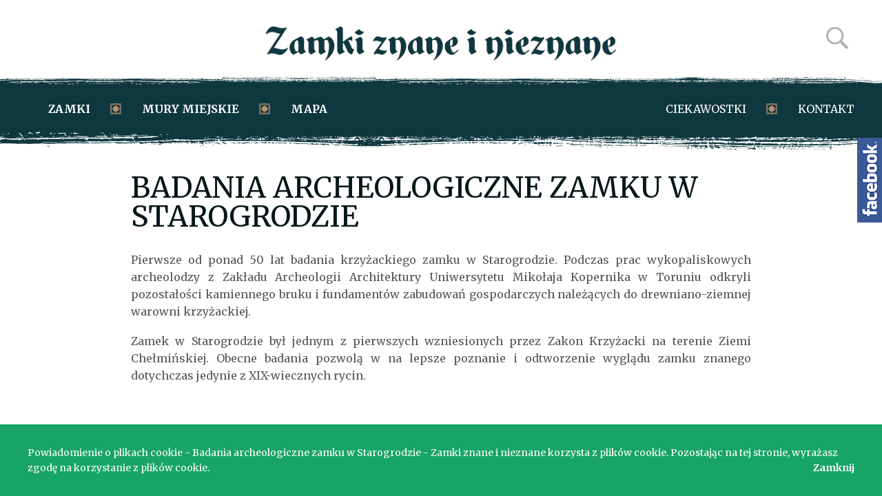

--- FILE ---
content_type: text/html; charset=UTF-8
request_url: https://zamkiobronne.pl/badania-archeologiczne-starogrod/
body_size: 8615
content:
<!DOCTYPE html>
<html lang="pl-PL" class="no-js">
<!--<![endif]-->
<head>
	<meta charset="UTF-8">
	<title>Badania archeologiczne zamku w Starogrodzie - Zamki znane i nieznane : Zamki znane i nieznane</title>
  <meta name="description" content="Zamki w Polsce i na świecie oraz miejskie mury obronne. Strona poświęcona zabytkom i dawnej architekturze obronnej pokazująca ich historię i stan obecny.">

	<style>a,abbr,address,article,aside,audio,b,blockquote,body,canvas,caption,cite,code,dd,del,details,dfn,div,dl,dt,em,embed,fieldset,figcaption,figure,footer,form,h1,h2,h3,h4,h5,h6,header,hgroup,html,i,iframe,img,ins,kbd,label,legend,li,mark,menu,nav,object,ol,p,pre,q,samp,section,small,span,strong,sub,summary,sup,table,tbody,td,tfoot,th,thead,time,tr,ul,var,video{margin:0;padding:0;border:0;font-size:100%;font-weight:inherit;font-style:inherit;vertical-align:baseline}html{width:100%;height:100%;min-height:100%;font-size:16px;-webkit-text-size-adjust:100%;-ms-text-size-adjust:100%}body{width:100%;height:100%;min-height:100%;font:normal 16px / 1.618 "Merriweather", Arial, Helvetica, sans-serif;color:#06171a}article,aside,details,figcaption,figure,footer,header,hgroup,nav,section{display:block}audio,canvas,video{display:inline-block}audio:not([controls]){display:none;height:0}button,input,optgroup,select,textarea{margin:0;font-size:100%;vertical-align:middle;font-family:"Merriweather", Arial, Helvetica, sans-serif}button,input{overflow:visible}button,select{text-transform:none}[type=reset],[type=submit],button,html [type=button]{-webkit-appearance:button}button::-moz-focus-inner,input::-moz-focus-inner{border-style:none;padding:0;border:0}button,input[type=button],input[type=reset],input[type=submit]{cursor:pointer;-webkit-appearance:button}textarea{overflow:auto;vertical-align:top}[type=checkbox],[type=radio]{-webkit-box-sizing:border-box;box-sizing:border-box;padding:0}a,del,ins{text-decoration:none}ol,ul{list-style:none}table{border-spacing:0;border-collapse:collapse}caption,th{text-align:left}q:after,q:before{content:""}img{height:auto;max-width:100%;vertical-align:middle;border:0;-ms-interpolation-mode:bicubic}:focus{outline:0}blockquote,q{quotes:"" ""}.clear{clear:both}h1,h2,h3,h4,h5,h6{font-family:"Merriweather", Arial, Helvetica, sans-serif;font-weight:700;color:#06171a;line-height:1}h2{font-size:44px}h2{font-size:36px}h3{font-size:30px}h4{font-size:24px}h5{font-size:18px}h6{font-size:16px}a{outline:0}a img{border:none;text-decoration:none}p{margin-bottom:1.143em}* p:last-child{margin-bottom:0}b,strong{font-weight:bold}em,i{font-style:italic}ul{list-style:outside disc;margin:1em 0 1.5em 1.5em}ol{list-style:outside decimal;margin:1em 0 1.5em 1.5em}dl{margin:0 0 1.5em 0}dt{font-weight:bold}dd{margin-left:1.5em}blockquote{font-style:italic}::-moz-selection{background:#000;color:#fff}::selection{background:#000;color:#fff}::-moz-selection{background:#000;color:#fff}::-webkit-selection{background:#000;color:#fff}::-webkit-input-placeholder{color:#999}::-moz-placeholder{color:#999}:-ms-input-placeholder{color:#999}.clearfix:after,.clearfix:before{display:table;content:" "}.clearfix:after{clear:both}body{background:#fff url(../wp-content/themes/zamkiobronne/images/bck.jpg) repeat}#wrapper{display:block;width:100%;max-width:1300px;-webkit-box-shadow:0 5px 25px rgba(0, 0, 0, 0.15);box-shadow:0 5px 25px rgba(0, 0, 0, 0.15);margin:30px auto;background:#fff}.container{display:block;width:100%;max-width:1200px;margin:0 auto}.header{display:block;padding:30px 0 45px 0;text-align:center;position:relative;height:50px}.header .logo{position:absolute;left:50%;top:50%;-webkit-transform:translate(-50%, -50%);-ms-transform:translate(-50%, -50%);transform:translate(-50%, -50%)}.header .logo img{height:auto;max-height:50px;width:auto;max-width:510px}.header .logo a{-webkit-transition:all .3s;-o-transition:all .3s;transition:all .3s;display:inline-block}.header .logo a:hover{opacity:.75}.header .search-button{display:block;width:50px;height:50px;float:right;background:url(../wp-content/themes/zamkiobronne/images/search-button.png) center no-repeat;background-size:32px 32px;border:none;text-indent:-9999px;-webkit-transition:all .3s;-o-transition:all .3s;transition:all .3s;opacity:.3}.header .search-button.active,.header .search-button:hover{opacity:1}.search-overlay{display:block;position:absolute;top:30px;left:0;right:0;bottom:0;background-color:#fff;z-index:100;height:50px;-webkit-transition:all .5s;-o-transition:all .5s;transition:all .5s;visibility:hidden;opacity:0}.search-overlay.active{visibility:visible;opacity:1}.search-overlay form{display:block;width:100%;height:50px;position:relative}.search-overlay input[type=text]{float:left;width:100%;font-size:21px;height:50px;padding:10px 0;border:none;font-weight:300;background:#fff;color:#888}.search-overlay input[type=text]:focus{color:#000}.search-overlay button{position:absolute;top:0;right:52px;width:50px;height:50px;margin:0;padding:0;background:#f1f1f1 url(../wp-content/themes/zamkiobronne/images/search-button.png) center no-repeat;background-size:24px 24px;border:none;text-indent:-9999px;-webkit-transition:all .3s;-o-transition:all .3s;transition:all .3s;opacity:.5}.search-overlay button:hover{opacity:1}.search-overlay .search-toggle{position:absolute;top:0;right:0px;width:50px;height:50px;margin:0;padding:0;background:#f1f1f1 url(../wp-content/themes/zamkiobronne/images/search-close.png) center no-repeat;background-size:24px 24px;-webkit-transition:all .3s;-o-transition:all .3s;transition:all .3s;text-indent:-9999px;opacity:.5}.search-overlay .search-toggle:hover{opacity:1}.menu-wrapper{display:block;position:relative;background-color:#0f373f;margin-bottom:60px}.menu-wrapper:before{display:block;position:absolute;width:100%;height:15px;left:0;right:0;top:-15px;content:"";z-index:10;background:url(../wp-content/themes/zamkiobronne/images/dark-pattern-top.png) center no-repeat}.menu-wrapper:after{display:block;position:absolute;width:100%;height:27px;left:0;right:0;bottom:-27px;content:"";z-index:10;background:url(../wp-content/themes/zamkiobronne/images/dark-pattern-bottom.png) center no-repeat}.menu-wrapper .nav-toggle{display:none;text-align:center;width:100%;padding:15px 0;margin:0;font-size:14px;font-weight:bold;text-transform:uppercase;color:#fff;background:none;border:none;line-height:1}.menu-wrapper .left{float:left}.menu-wrapper .left a{font-weight:bold}.menu-wrapper .right{float:right}.menu-wrapper ul{list-style:none;margin:0}.menu-wrapper ul li{float:left;padding-right:45px;margin-left:30px;background:url(../wp-content/themes/zamkiobronne/images/menu-divider.png) right center no-repeat;background-size:16px 16px;line-height:1;position:relative}.menu-wrapper ul li:last-child{padding-right:0;background:none}.menu-wrapper ul a{font-size:16px;text-transform:uppercase;color:#fff;display:block;padding:25px 0}.menu-wrapper ul a:hover{text-decoration:underline}.menu-wrapper ul ul{position:absolute;left:-20px;top:100%;background-color:#0f373f;z-index:30;display:none}.menu-wrapper ul ul li{margin:0;padding:0;background:none;float:none}.menu-wrapper ul ul a{font-weight:normal!important;text-transform:none;white-space:nowrap;padding:20px}.menu-wrapper ul ul a:hover{background-color:#0a252a;text-decoration:none}.menu-wrapper ul li:hover ul{display:block}body.home .menu-wrapper{margin-bottom:0}.home-header{display:block;margin-bottom:60px;position:relative}.home-header:after,.home-header:before{display:block;position:absolute;width:100%;height:15px;left:0;right:0;content:"";z-index:10}.home-header:after{bottom:0;background:url(../wp-content/themes/zamkiobronne/images/white-pattern-bottom.png) center no-repeat}.home-columns-wrapper{display:block;margin-bottom:60px}
					.single-page-wrapper{display:block;width:100%;max-width:900px;margin:0 auto 60px}.entry-content{font-size:16px;color:#555}.entry-content a{color:#18a467;text-decoration:underline}.entry-content .gallery .gallery-item{float:left;width:18.4%;margin-right:2%;margin-bottom:2%;overflow:hidden}.entry-content .gallery .gallery-item:nth-child(5n+5){margin-right:0}.entry-content .gallery .gallery-item a{display:block;-webkit-transition:all .3s;-o-transition:all .3s;transition:all .3s}.entry-content .gallery .gallery-item a:hover{opacity:.5}.entry-content .gallery .wp-caption-text{display:none}.entry-content .gallery:after,.entry-content .gallery:before{display:table;content:" "}.entry-content .gallery:after{clear:both}.single-castle-wrapper{display:block}.single-castle-wrapper .single-page-wrapper{width:70%;margin:0 15% 60px;text-align:justify}.single-castle-wrapper .single-page-wrapper .page-title{margin-bottom:30px}.single-castle-wrapper .single-page-wrapper .castle-place{display:block;margin-bottom:20px;font-size:16px;font-weight:normal;text-transform:uppercase;color:#18a467}.single-castle-wrapper .castle-sidebar{float:right;width:30%;display:none}.single-castle-wrapper .castle-sidebar .boxtitle{font-size:16px;text-transform:uppercase;margin-bottom:20px}.map-title{font-size:21px;text-transform:uppercase;margin-bottom:20px}#map{display:block;width:100%;height:700px;margin-bottom:60px}.map-info-title{font-size:18px;line-height:1}.map-info-content{font-size:14px;display:block;width:100%;max-width:350px;padding:15px 0;color:#444;line-height:1.3}.map-info-link a{font-weight:bold;color:#18a467;font-size:14px;text-transform:uppercase}.map-info-link a:hover{color:#0f373f;text-decoration:underline}.castle-grid{display:block}
		
</style>

	<link rel="preload" href="https://zamkiobronne.pl/wp-content/themes/zamkiobronne/style.css?1507294660" as="style" onload="this.rel='stylesheet'">
	<noscript><link rel="stylesheet" href="https://zamkiobronne.pl/wp-content/themes/zamkiobronne/style.css?1507294660"></noscript>
	<script>
	/*! loadCSS. [c]2017 Filament Group, Inc. MIT License */
	!function(a){"use strict";var b=function(b,c,d){function e(a){return h.body?a():void setTimeout(function(){e(a)})}function f(){i.addEventListener&&i.removeEventListener("load",f),i.media=d||"all"}var g,h=a.document,i=h.createElement("link");if(c)g=c;else{var j=(h.body||h.getElementsByTagName("head")[0]).childNodes;g=j[j.length-1]}var k=h.styleSheets;i.rel="stylesheet",i.href=b,i.media="only x",e(function(){g.parentNode.insertBefore(i,c?g:g.nextSibling)});var l=function(a){for(var b=i.href,c=k.length;c--;)if(k[c].href===b)return a();setTimeout(function(){l(a)})};return i.addEventListener&&i.addEventListener("load",f),i.onloadcssdefined=l,l(f),i};"undefined"!=typeof exports?exports.loadCSS=b:a.loadCSS=b}("undefined"!=typeof global?global:this);
	/*! loadCSS rel=preload polyfill. [c]2017 Filament Group, Inc. MIT License */
!function(a){if(a.loadCSS){var b=loadCSS.relpreload={};if(b.support=function(){try{return a.document.createElement("link").relList.supports("preload")}catch(b){return!1}},b.poly=function(){for(var b=a.document.getElementsByTagName("link"),c=0;c<b.length;c++){var d=b[c];"preload"===d.rel&&"style"===d.getAttribute("as")&&(a.loadCSS(d.href,d,d.getAttribute("media")),d.rel=null)}},!b.support()){b.poly();var c=a.setInterval(b.poly,300);a.addEventListener&&a.addEventListener("load",function(){b.poly(),a.clearInterval(c)}),a.attachEvent&&a.attachEvent("onload",function(){a.clearInterval(c)})}}}(this);
	</script>

	<!--=== META TAGS ===-->
	<meta name="HandheldFriendly" content="true">
  <meta name="viewport" content="width=device-width,initial-scale=1.0">

  <!--[if lt IE 9]>
		<script src="http://html5shim.googlecode.com/svn/trunk/html5.js"></script>
		<script src="http://css3-mediaqueries-js.googlecode.com/svn/trunk/css3-mediaqueries.js"></script>
	<![endif]-->


	<link rel="apple-touch-icon" sizes="180x180" href="https://zamkiobronne.pl/wp-content/themes/zamkiobronne/favicon/apple-touch-icon.png">
	<link rel="icon" type="image/png" href="https://zamkiobronne.pl/wp-content/themes/zamkiobronne/favicon/favicon-32x32.png" sizes="32x32">
	<link rel="icon" type="image/png" href="https://zamkiobronne.pl/wp-content/themes/zamkiobronne/favicon/favicon-16x16.png" sizes="16x16">
	<link rel="mask-icon" href="https://zamkiobronne.pl/wp-content/themes/zamkiobronne/safari-pinned-tab.svg" color="#5bbad5">
<meta name="theme-color" content="#18a467">


  <!-- CSS + jQuery + JavaScript -->
	<meta name='robots' content='index, follow, max-image-preview:large, max-snippet:-1, max-video-preview:-1' />

	<!-- This site is optimized with the Yoast SEO plugin v25.9 - https://yoast.com/wordpress/plugins/seo/ -->
	<link rel="canonical" href="https://zamkiobronne.pl/badania-archeologiczne-starogrod/" />
	<meta property="og:locale" content="pl_PL" />
	<meta property="og:type" content="article" />
	<meta property="og:title" content="Badania archeologiczne zamku w Starogrodzie - Zamki znane i nieznane" />
	<meta property="og:description" content="Pierwsze od ponad 50 lat badania krzy&#380;ackiego zamku w Starogrodzie. Podczas prac wykopaliskowych archeolodzy z&nbsp;Zak&#322;adu Archeologii Architektury Uniwersytetu Miko&#322;aja Kopernika w Toruniu odkryli pozosta&#322;o&#347;ci kamiennego bruku i fundament&oacute;w zabudowa&#324; gospodarczych nale&#380;&#261;cych do drewniano-ziemnej warowni krzy&#380;ackiej. Zamek w Starogrodzie by&#322; jednym z pierwszych wzniesionych przez Zakon Krzy&#380;acki na terenie Ziemi Che&#322;mi&#324;skiej. Obecne badania pozwol&#261; w na [&hellip;]" />
	<meta property="og:url" content="https://zamkiobronne.pl/badania-archeologiczne-starogrod/" />
	<meta property="og:site_name" content="Zamki znane i nieznane" />
	<meta property="article:publisher" content="https://www.facebook.com/CastlesKnownAndUnknown/" />
	<meta property="article:published_time" content="2017-09-25T21:54:50+00:00" />
	<meta property="article:modified_time" content="2021-08-11T16:06:21+00:00" />
	<meta name="author" content="Robert Szymonek" />
	<meta name="twitter:card" content="summary_large_image" />
	<meta name="twitter:label1" content="Napisane przez" />
	<meta name="twitter:data1" content="Robert Szymonek" />
	<script type="application/ld+json" class="yoast-schema-graph">{"@context":"https://schema.org","@graph":[{"@type":"WebPage","@id":"https://zamkiobronne.pl/badania-archeologiczne-starogrod/","url":"https://zamkiobronne.pl/badania-archeologiczne-starogrod/","name":"Badania archeologiczne zamku w Starogrodzie - Zamki znane i nieznane","isPartOf":{"@id":"https://zamkiobronne.pl/#website"},"datePublished":"2017-09-25T21:54:50+00:00","dateModified":"2021-08-11T16:06:21+00:00","author":{"@id":"https://zamkiobronne.pl/#/schema/person/6b06360eefbcf972338748008a4fe0fa"},"breadcrumb":{"@id":"https://zamkiobronne.pl/badania-archeologiczne-starogrod/#breadcrumb"},"inLanguage":"pl-PL","potentialAction":[{"@type":"ReadAction","target":["https://zamkiobronne.pl/badania-archeologiczne-starogrod/"]}]},{"@type":"BreadcrumbList","@id":"https://zamkiobronne.pl/badania-archeologiczne-starogrod/#breadcrumb","itemListElement":[{"@type":"ListItem","position":1,"name":"Strona główna","item":"https://zamkiobronne.pl/"},{"@type":"ListItem","position":2,"name":"Blog","item":"https://zamkiobronne.pl/blog/"},{"@type":"ListItem","position":3,"name":"Badania archeologiczne zamku w Starogrodzie"}]},{"@type":"WebSite","@id":"https://zamkiobronne.pl/#website","url":"https://zamkiobronne.pl/","name":"Zamki znane i nieznane","description":"Zamki w Polsce i na świecie oraz miejskie mury obronne. Strona poświęcona zabytkom i dawnej architekturze obronnej pokazująca ich historię i stan obecny.","potentialAction":[{"@type":"SearchAction","target":{"@type":"EntryPoint","urlTemplate":"https://zamkiobronne.pl/?s={search_term_string}"},"query-input":{"@type":"PropertyValueSpecification","valueRequired":true,"valueName":"search_term_string"}}],"inLanguage":"pl-PL"},{"@type":"Person","@id":"https://zamkiobronne.pl/#/schema/person/6b06360eefbcf972338748008a4fe0fa","name":"Robert Szymonek","image":{"@type":"ImageObject","inLanguage":"pl-PL","@id":"https://zamkiobronne.pl/#/schema/person/image/","url":"https://secure.gravatar.com/avatar/4b9c48664a851b5abbb12e01768ab1ff3e8004291753eab3d806c56ddf76cde0?s=96&d=mm&r=g","contentUrl":"https://secure.gravatar.com/avatar/4b9c48664a851b5abbb12e01768ab1ff3e8004291753eab3d806c56ddf76cde0?s=96&d=mm&r=g","caption":"Robert Szymonek"},"url":"https://zamkiobronne.pl/author/rokado/"}]}</script>
	<!-- / Yoast SEO plugin. -->


<link rel="alternate" type="application/rss+xml" title="Zamki znane i nieznane &raquo; Badania archeologiczne zamku w Starogrodzie Kanał z komentarzami" href="https://zamkiobronne.pl/badania-archeologiczne-starogrod/feed/" />
<link rel="alternate" title="oEmbed (JSON)" type="application/json+oembed" href="https://zamkiobronne.pl/wp-json/oembed/1.0/embed?url=https%3A%2F%2Fzamkiobronne.pl%2Fbadania-archeologiczne-starogrod%2F" />
<link rel="alternate" title="oEmbed (XML)" type="text/xml+oembed" href="https://zamkiobronne.pl/wp-json/oembed/1.0/embed?url=https%3A%2F%2Fzamkiobronne.pl%2Fbadania-archeologiczne-starogrod%2F&#038;format=xml" />
<style id='wp-img-auto-sizes-contain-inline-css' type='text/css'>
img:is([sizes=auto i],[sizes^="auto," i]){contain-intrinsic-size:3000px 1500px}
/*# sourceURL=wp-img-auto-sizes-contain-inline-css */
</style>

<link rel='stylesheet' id='wp-block-library-css' href='https://zamkiobronne.pl/wp-includes/css/dist/block-library/style.min.css?ver=6.9' type='text/css' media='all' />
<style id='global-styles-inline-css' type='text/css'>
:root{--wp--preset--aspect-ratio--square: 1;--wp--preset--aspect-ratio--4-3: 4/3;--wp--preset--aspect-ratio--3-4: 3/4;--wp--preset--aspect-ratio--3-2: 3/2;--wp--preset--aspect-ratio--2-3: 2/3;--wp--preset--aspect-ratio--16-9: 16/9;--wp--preset--aspect-ratio--9-16: 9/16;--wp--preset--color--black: #000000;--wp--preset--color--cyan-bluish-gray: #abb8c3;--wp--preset--color--white: #ffffff;--wp--preset--color--pale-pink: #f78da7;--wp--preset--color--vivid-red: #cf2e2e;--wp--preset--color--luminous-vivid-orange: #ff6900;--wp--preset--color--luminous-vivid-amber: #fcb900;--wp--preset--color--light-green-cyan: #7bdcb5;--wp--preset--color--vivid-green-cyan: #00d084;--wp--preset--color--pale-cyan-blue: #8ed1fc;--wp--preset--color--vivid-cyan-blue: #0693e3;--wp--preset--color--vivid-purple: #9b51e0;--wp--preset--gradient--vivid-cyan-blue-to-vivid-purple: linear-gradient(135deg,rgb(6,147,227) 0%,rgb(155,81,224) 100%);--wp--preset--gradient--light-green-cyan-to-vivid-green-cyan: linear-gradient(135deg,rgb(122,220,180) 0%,rgb(0,208,130) 100%);--wp--preset--gradient--luminous-vivid-amber-to-luminous-vivid-orange: linear-gradient(135deg,rgb(252,185,0) 0%,rgb(255,105,0) 100%);--wp--preset--gradient--luminous-vivid-orange-to-vivid-red: linear-gradient(135deg,rgb(255,105,0) 0%,rgb(207,46,46) 100%);--wp--preset--gradient--very-light-gray-to-cyan-bluish-gray: linear-gradient(135deg,rgb(238,238,238) 0%,rgb(169,184,195) 100%);--wp--preset--gradient--cool-to-warm-spectrum: linear-gradient(135deg,rgb(74,234,220) 0%,rgb(151,120,209) 20%,rgb(207,42,186) 40%,rgb(238,44,130) 60%,rgb(251,105,98) 80%,rgb(254,248,76) 100%);--wp--preset--gradient--blush-light-purple: linear-gradient(135deg,rgb(255,206,236) 0%,rgb(152,150,240) 100%);--wp--preset--gradient--blush-bordeaux: linear-gradient(135deg,rgb(254,205,165) 0%,rgb(254,45,45) 50%,rgb(107,0,62) 100%);--wp--preset--gradient--luminous-dusk: linear-gradient(135deg,rgb(255,203,112) 0%,rgb(199,81,192) 50%,rgb(65,88,208) 100%);--wp--preset--gradient--pale-ocean: linear-gradient(135deg,rgb(255,245,203) 0%,rgb(182,227,212) 50%,rgb(51,167,181) 100%);--wp--preset--gradient--electric-grass: linear-gradient(135deg,rgb(202,248,128) 0%,rgb(113,206,126) 100%);--wp--preset--gradient--midnight: linear-gradient(135deg,rgb(2,3,129) 0%,rgb(40,116,252) 100%);--wp--preset--font-size--small: 13px;--wp--preset--font-size--medium: 20px;--wp--preset--font-size--large: 36px;--wp--preset--font-size--x-large: 42px;--wp--preset--spacing--20: 0.44rem;--wp--preset--spacing--30: 0.67rem;--wp--preset--spacing--40: 1rem;--wp--preset--spacing--50: 1.5rem;--wp--preset--spacing--60: 2.25rem;--wp--preset--spacing--70: 3.38rem;--wp--preset--spacing--80: 5.06rem;--wp--preset--shadow--natural: 6px 6px 9px rgba(0, 0, 0, 0.2);--wp--preset--shadow--deep: 12px 12px 50px rgba(0, 0, 0, 0.4);--wp--preset--shadow--sharp: 6px 6px 0px rgba(0, 0, 0, 0.2);--wp--preset--shadow--outlined: 6px 6px 0px -3px rgb(255, 255, 255), 6px 6px rgb(0, 0, 0);--wp--preset--shadow--crisp: 6px 6px 0px rgb(0, 0, 0);}:where(.is-layout-flex){gap: 0.5em;}:where(.is-layout-grid){gap: 0.5em;}body .is-layout-flex{display: flex;}.is-layout-flex{flex-wrap: wrap;align-items: center;}.is-layout-flex > :is(*, div){margin: 0;}body .is-layout-grid{display: grid;}.is-layout-grid > :is(*, div){margin: 0;}:where(.wp-block-columns.is-layout-flex){gap: 2em;}:where(.wp-block-columns.is-layout-grid){gap: 2em;}:where(.wp-block-post-template.is-layout-flex){gap: 1.25em;}:where(.wp-block-post-template.is-layout-grid){gap: 1.25em;}.has-black-color{color: var(--wp--preset--color--black) !important;}.has-cyan-bluish-gray-color{color: var(--wp--preset--color--cyan-bluish-gray) !important;}.has-white-color{color: var(--wp--preset--color--white) !important;}.has-pale-pink-color{color: var(--wp--preset--color--pale-pink) !important;}.has-vivid-red-color{color: var(--wp--preset--color--vivid-red) !important;}.has-luminous-vivid-orange-color{color: var(--wp--preset--color--luminous-vivid-orange) !important;}.has-luminous-vivid-amber-color{color: var(--wp--preset--color--luminous-vivid-amber) !important;}.has-light-green-cyan-color{color: var(--wp--preset--color--light-green-cyan) !important;}.has-vivid-green-cyan-color{color: var(--wp--preset--color--vivid-green-cyan) !important;}.has-pale-cyan-blue-color{color: var(--wp--preset--color--pale-cyan-blue) !important;}.has-vivid-cyan-blue-color{color: var(--wp--preset--color--vivid-cyan-blue) !important;}.has-vivid-purple-color{color: var(--wp--preset--color--vivid-purple) !important;}.has-black-background-color{background-color: var(--wp--preset--color--black) !important;}.has-cyan-bluish-gray-background-color{background-color: var(--wp--preset--color--cyan-bluish-gray) !important;}.has-white-background-color{background-color: var(--wp--preset--color--white) !important;}.has-pale-pink-background-color{background-color: var(--wp--preset--color--pale-pink) !important;}.has-vivid-red-background-color{background-color: var(--wp--preset--color--vivid-red) !important;}.has-luminous-vivid-orange-background-color{background-color: var(--wp--preset--color--luminous-vivid-orange) !important;}.has-luminous-vivid-amber-background-color{background-color: var(--wp--preset--color--luminous-vivid-amber) !important;}.has-light-green-cyan-background-color{background-color: var(--wp--preset--color--light-green-cyan) !important;}.has-vivid-green-cyan-background-color{background-color: var(--wp--preset--color--vivid-green-cyan) !important;}.has-pale-cyan-blue-background-color{background-color: var(--wp--preset--color--pale-cyan-blue) !important;}.has-vivid-cyan-blue-background-color{background-color: var(--wp--preset--color--vivid-cyan-blue) !important;}.has-vivid-purple-background-color{background-color: var(--wp--preset--color--vivid-purple) !important;}.has-black-border-color{border-color: var(--wp--preset--color--black) !important;}.has-cyan-bluish-gray-border-color{border-color: var(--wp--preset--color--cyan-bluish-gray) !important;}.has-white-border-color{border-color: var(--wp--preset--color--white) !important;}.has-pale-pink-border-color{border-color: var(--wp--preset--color--pale-pink) !important;}.has-vivid-red-border-color{border-color: var(--wp--preset--color--vivid-red) !important;}.has-luminous-vivid-orange-border-color{border-color: var(--wp--preset--color--luminous-vivid-orange) !important;}.has-luminous-vivid-amber-border-color{border-color: var(--wp--preset--color--luminous-vivid-amber) !important;}.has-light-green-cyan-border-color{border-color: var(--wp--preset--color--light-green-cyan) !important;}.has-vivid-green-cyan-border-color{border-color: var(--wp--preset--color--vivid-green-cyan) !important;}.has-pale-cyan-blue-border-color{border-color: var(--wp--preset--color--pale-cyan-blue) !important;}.has-vivid-cyan-blue-border-color{border-color: var(--wp--preset--color--vivid-cyan-blue) !important;}.has-vivid-purple-border-color{border-color: var(--wp--preset--color--vivid-purple) !important;}.has-vivid-cyan-blue-to-vivid-purple-gradient-background{background: var(--wp--preset--gradient--vivid-cyan-blue-to-vivid-purple) !important;}.has-light-green-cyan-to-vivid-green-cyan-gradient-background{background: var(--wp--preset--gradient--light-green-cyan-to-vivid-green-cyan) !important;}.has-luminous-vivid-amber-to-luminous-vivid-orange-gradient-background{background: var(--wp--preset--gradient--luminous-vivid-amber-to-luminous-vivid-orange) !important;}.has-luminous-vivid-orange-to-vivid-red-gradient-background{background: var(--wp--preset--gradient--luminous-vivid-orange-to-vivid-red) !important;}.has-very-light-gray-to-cyan-bluish-gray-gradient-background{background: var(--wp--preset--gradient--very-light-gray-to-cyan-bluish-gray) !important;}.has-cool-to-warm-spectrum-gradient-background{background: var(--wp--preset--gradient--cool-to-warm-spectrum) !important;}.has-blush-light-purple-gradient-background{background: var(--wp--preset--gradient--blush-light-purple) !important;}.has-blush-bordeaux-gradient-background{background: var(--wp--preset--gradient--blush-bordeaux) !important;}.has-luminous-dusk-gradient-background{background: var(--wp--preset--gradient--luminous-dusk) !important;}.has-pale-ocean-gradient-background{background: var(--wp--preset--gradient--pale-ocean) !important;}.has-electric-grass-gradient-background{background: var(--wp--preset--gradient--electric-grass) !important;}.has-midnight-gradient-background{background: var(--wp--preset--gradient--midnight) !important;}.has-small-font-size{font-size: var(--wp--preset--font-size--small) !important;}.has-medium-font-size{font-size: var(--wp--preset--font-size--medium) !important;}.has-large-font-size{font-size: var(--wp--preset--font-size--large) !important;}.has-x-large-font-size{font-size: var(--wp--preset--font-size--x-large) !important;}
/*# sourceURL=global-styles-inline-css */
</style>

<style id='classic-theme-styles-inline-css' type='text/css'>
/*! This file is auto-generated */
.wp-block-button__link{color:#fff;background-color:#32373c;border-radius:9999px;box-shadow:none;text-decoration:none;padding:calc(.667em + 2px) calc(1.333em + 2px);font-size:1.125em}.wp-block-file__button{background:#32373c;color:#fff;text-decoration:none}
/*# sourceURL=/wp-includes/css/classic-themes.min.css */
</style>
<script type="text/javascript" src="https://zamkiobronne.pl/wp-includes/js/jquery/jquery.min.js?ver=3.7.1" id="jquery-core-js"></script>
<script type="text/javascript" src="https://zamkiobronne.pl/wp-includes/js/jquery/jquery-migrate.min.js?ver=3.4.1" id="jquery-migrate-js"></script>
<link rel="https://api.w.org/" href="https://zamkiobronne.pl/wp-json/" /><link rel="alternate" title="JSON" type="application/json" href="https://zamkiobronne.pl/wp-json/wp/v2/posts/755" /><link rel="EditURI" type="application/rsd+xml" title="RSD" href="https://zamkiobronne.pl/xmlrpc.php?rsd" />

<link rel='shortlink' href='https://zamkiobronne.pl/?p=755' />
<style type="text/css">.recentcomments a{display:inline !important;padding:0 !important;margin:0 !important;}</style>


	<!-- Global Site Tag (gtag.js) - Google Analytics -->
<script async src="https://www.googletagmanager.com/gtag/js?id=UA-54784490-1"></script>
<script>
  window.dataLayer = window.dataLayer || [];
  function gtag(){dataLayer.push(arguments)};
  gtag('js', new Date());

  gtag('config', 'UA-54784490-1');
</script>


</head>

<body class="wp-singular post-template-default single single-post postid-755 single-format-standard wp-theme-zamkiobronne chrome term-artykuly" >


<div id="wrapper">

<div class="header clearfix">
	<div class="container clearfix">
						<span class="logo"><a href="https://zamkiobronne.pl/" rel="home"><img src="https://zamkiobronne.pl/wp-content/themes/zamkiobronne/images/logo.png" alt="Zamki znane i nieznane"></a></span>
				<button class="search-button search-toggle">Szukaj</button>
		<div class="search-overlay">
			<form class="searchform container clearfix" role="search" method="get" id="searchform" action="https://zamkiobronne.pl">
				<input type="text" name="s" id="s" value="co chcesz znaleźć?" onFocus="if (this.value=='co chcesz znaleźć?') { this.value=''; }" onBlur="if (this.value=='') { this.value='co chcesz znaleźć?'; }" >
				<button type="submit">Szukaj</button>
				<a href="#" class="search-toggle">Zamknij</a>
			</form>
		</div> <!-- search overlay -->
	</div> <!-- container -->
</div> <!-- header -->

<div class="menu-wrapper">
	<div class="container clearfix">
		<button class="nav-toggle">Pokaż menu</button>
		<ul id="menu-menu-glowne-lewe" class="left clearfix"><li id="menu-item-756" class="menu-item menu-item-type-custom menu-item-object-custom menu-item-has-children menu-item-756"><a href="#">Zamki</a>
<ul class="sub-menu">
	<li id="menu-item-411" class="menu-item menu-item-type-taxonomy menu-item-object-castle_category menu-item-411"><a href="https://zamkiobronne.pl/zamki/polska/">Zamki w Polsce</a></li>
	<li id="menu-item-412" class="menu-item menu-item-type-taxonomy menu-item-object-castle_category menu-item-412"><a href="https://zamkiobronne.pl/zamki/swiat/">Zamki na świecie</a></li>
</ul>
</li>
<li id="menu-item-525" class="menu-item menu-item-type-taxonomy menu-item-object-walls_category menu-item-has-children menu-item-525"><a href="https://zamkiobronne.pl/mury/polska/">Mury miejskie</a>
<ul class="sub-menu">
	<li id="menu-item-1697" class="menu-item menu-item-type-taxonomy menu-item-object-walls_category menu-item-1697"><a href="https://zamkiobronne.pl/mury/polska/">Mury miejskie w Polsce</a></li>
	<li id="menu-item-1698" class="menu-item menu-item-type-taxonomy menu-item-object-walls_category menu-item-1698"><a href="https://zamkiobronne.pl/mury/swiat/">Mury miejskie na świecie</a></li>
</ul>
</li>
<li id="menu-item-426" class="menu-item menu-item-type-post_type menu-item-object-page menu-item-426"><a href="https://zamkiobronne.pl/mapa/">Mapa</a></li>
</ul>		<ul id="menu-menu-glowne-prawe" class="right clearfix"><li id="menu-item-429" class="menu-item menu-item-type-post_type menu-item-object-page menu-item-has-children menu-item-429"><a href="https://zamkiobronne.pl/ciekawostki/">Ciekawostki</a>
<ul class="sub-menu">
	<li id="menu-item-6010" class="menu-item menu-item-type-post_type menu-item-object-page current_page_parent menu-item-6010"><a href="https://zamkiobronne.pl/blog/">Aktualności</a></li>
	<li id="menu-item-6009" class="menu-item menu-item-type-post_type menu-item-object-page menu-item-6009"><a href="https://zamkiobronne.pl/slowniczek/">Słowniczek</a></li>
	<li id="menu-item-6014" class="menu-item menu-item-type-taxonomy menu-item-object-category current-post-ancestor current-menu-parent current-post-parent menu-item-6014"><a href="https://zamkiobronne.pl/category/artykuly/">Artykuły</a></li>
</ul>
</li>
<li id="menu-item-428" class="menu-item menu-item-type-post_type menu-item-object-page menu-item-428"><a href="https://zamkiobronne.pl/kontakt/">Kontakt</a></li>
</ul>	</div>
</div>

<div class="content-wrapper container clearfix">

	<div class="single-page-wrapper">
					<h2 class="page-title">Badania archeologiczne zamku w Starogrodzie</h2>
			<section class="entry-content clearfix" itemprop="articleBody">
				
<p>Pierwsze od ponad 50 lat badania krzy&#380;ackiego zamku w Starogrodzie. Podczas prac wykopaliskowych archeolodzy z&nbsp;Zak&#322;adu Archeologii Architektury Uniwersytetu Miko&#322;aja Kopernika w Toruniu odkryli pozosta&#322;o&#347;ci kamiennego bruku i fundament&oacute;w zabudowa&#324; gospodarczych nale&#380;&#261;cych do drewniano-ziemnej warowni krzy&#380;ackiej.</p>
<p>Zamek w Starogrodzie by&#322; jednym z pierwszych wzniesionych przez Zakon Krzy&#380;acki na terenie Ziemi Che&#322;mi&#324;skiej. Obecne badania pozwol&#261; w na lepsze poznanie i odtworzenie wygl&#261;du zamku znanego dotychczas jedynie z XIX-wiecznych rycin.</p>

			</section>
				</div>

</div>

</div> <!-- wrapper -->

<div class="footer-wrapper">
	<footer class="footer container clearfix">
		Copyright &copy; 2017. Wszelkie prawa zastrzeżone.
	</footer>
</div>


<div id="top-cookie-wrapper" class="displaynone">
	<div class="top-cookie container clearfix">
	<span>Powiadomienie o plikach cookie - Badania archeologiczne zamku w Starogrodzie - Zamki znane i nieznane korzysta z plików cookie. Pozostając na tej stronie, wyrażasz zgodę na korzystanie z plików cookie.</span>
	<a href="#" class="close">Zamknij</a>
	</div>
</div> <!-- top-cookie-wrapper -->

<a href="https://www.facebook.com/CastlesKnownAndUnknown/" target="_blank" class="facebook-link">Zamki znane i nieznane na Facebooku</a>

<script type="speculationrules">
{"prefetch":[{"source":"document","where":{"and":[{"href_matches":"/*"},{"not":{"href_matches":["/wp-*.php","/wp-admin/*","/wp-content/uploads/*","/wp-content/*","/wp-content/plugins/*","/wp-content/themes/zamkiobronne/*","/*\\?(.+)"]}},{"not":{"selector_matches":"a[rel~=\"nofollow\"]"}},{"not":{"selector_matches":".no-prefetch, .no-prefetch a"}}]},"eagerness":"conservative"}]}
</script>
<script type="text/javascript" src="https://zamkiobronne.pl/wp-content/themes/zamkiobronne/js/custom.js" id="custom-js"></script>

</body>
</html>


<!-- Page cached by LiteSpeed Cache 7.5.0.1 on 2026-01-26 17:16:48 -->

--- FILE ---
content_type: text/css
request_url: https://zamkiobronne.pl/wp-content/themes/zamkiobronne/style.css?1507294660
body_size: 5194
content:
/*!
Theme Name: Zamki Obronne
Theme URI: http://zamkiobronne.pl
Description: ...
Version: 1.0
Author: Igor Chudy
Author URI: http://igorchudy.pl/
License: GNU General Public License v2 or later
License URI: http://www.gnu.org/licenses/gpl-2.0.html

This theme, like WordPress, is licensed under the GPL.
*/@import url("https://fonts.googleapis.com/css?family=Merriweather:300,400,400i,700,700i&subset=latin-ext");a,abbr,address,article,aside,audio,b,blockquote,body,canvas,caption,cite,code,dd,del,details,dfn,div,dl,dt,em,embed,fieldset,figcaption,figure,footer,form,h1,h2,h3,h4,h5,h6,header,hgroup,html,i,iframe,img,ins,kbd,label,legend,li,mark,menu,nav,object,ol,p,pre,q,samp,section,small,span,strong,sub,summary,sup,table,tbody,td,tfoot,th,thead,time,tr,ul,var,video{margin:0;padding:0;border:0;font-size:100%;font-weight:inherit;font-style:inherit;vertical-align:baseline}html{width:100%;height:100%;min-height:100%;font-size:16px;-webkit-text-size-adjust:100%;-ms-text-size-adjust:100%}body{width:100%;height:100%;min-height:100%;font:normal 16px / 1.618 "Merriweather", Arial, Helvetica, sans-serif;color:#06171a}article,aside,details,figcaption,figure,footer,header,hgroup,nav,section{display:block}audio,canvas,video{display:inline-block}audio:not([controls]){display:none;height:0}button,input,optgroup,select,textarea{margin:0;font-size:100%;vertical-align:middle;font-family:"Merriweather", Arial, Helvetica, sans-serif}button,input{overflow:visible}button,select{text-transform:none}[type=reset],[type=submit],button,html [type=button]{-webkit-appearance:button}button::-moz-focus-inner,input::-moz-focus-inner{border-style:none;padding:0;border:0}button,input[type=button],input[type=reset],input[type=submit]{cursor:pointer;-webkit-appearance:button}textarea{overflow:auto;vertical-align:top}[type=checkbox],[type=radio]{-webkit-box-sizing:border-box;box-sizing:border-box;padding:0}a,del,ins{text-decoration:none}ol,ul{list-style:none}table{border-spacing:0;border-collapse:collapse}caption,th{text-align:left}q:after,q:before{content:""}img{height:auto;max-width:100%;vertical-align:middle;border:0;-ms-interpolation-mode:bicubic}:focus{outline:0}blockquote,q{quotes:"" ""}.clear{clear:both}h1,h2,h3,h4,h5,h6{font-family:"Merriweather", Arial, Helvetica, sans-serif;font-weight:700;color:#06171a;line-height:1}h2{font-size:44px}h2{font-size:36px}h3{font-size:30px}h4{font-size:24px}h5{font-size:18px}h6{font-size:16px}a{outline:0}a img{border:none;text-decoration:none}p{margin-bottom:1.143em}* p:last-child{margin-bottom:0}b,strong{font-weight:bold}em,i{font-style:italic}ul{list-style:outside disc;margin:1em 0 1.5em 1.5em}ol{list-style:outside decimal;margin:1em 0 1.5em 1.5em}dl{margin:0 0 1.5em 0}dt{font-weight:bold}dd{margin-left:1.5em}blockquote{font-style:italic}::-moz-selection{background:#000;color:#fff}::selection{background:#000;color:#fff}::-moz-selection{background:#000;color:#fff}::-webkit-selection{background:#000;color:#fff}::-webkit-input-placeholder{color:#999}::-moz-placeholder{color:#999}:-ms-input-placeholder{color:#999}.clearfix:after,.clearfix:before{display:table;content:" "}.clearfix:after{clear:both}body{background:#fff url(images/bck.jpg) repeat}#wrapper{display:block;width:100%;max-width:1300px;-webkit-box-shadow:0 5px 25px rgba(0, 0, 0, 0.15);box-shadow:0 5px 25px rgba(0, 0, 0, 0.15);margin:30px auto;background:#fff}.container{display:block;width:100%;max-width:1200px;margin:0 auto}.header{display:block;padding:30px 0 45px 0;text-align:center;position:relative;height:50px}.header .logo{position:absolute;left:50%;top:50%;-webkit-transform:translate(-50%, -50%);-ms-transform:translate(-50%, -50%);transform:translate(-50%, -50%)}.header .logo img{height:auto;max-height:50px;width:auto;max-width:510px}.header .logo a{-webkit-transition:all .3s;-o-transition:all .3s;transition:all .3s;display:inline-block}.header .logo a:hover{opacity:.75}.header .search-button{display:block;width:50px;height:50px;float:right;background:url(images/search-button.png) center no-repeat;background-size:32px 32px;border:none;text-indent:-9999px;-webkit-transition:all .3s;-o-transition:all .3s;transition:all .3s;opacity:.3}.header .search-button.active,.header .search-button:hover{opacity:1}.search-overlay{display:block;position:absolute;top:30px;left:0;right:0;bottom:0;background-color:#fff;z-index:100;height:50px;-webkit-transition:all .5s;-o-transition:all .5s;transition:all .5s;visibility:hidden;opacity:0}.search-overlay.active{visibility:visible;opacity:1}.search-overlay form{display:block;width:100%;height:50px;position:relative}.search-overlay input[type=text]{float:left;width:100%;font-size:21px;height:50px;padding:10px 0;border:none;font-weight:300;background:#fff;color:#888}.search-overlay input[type=text]:focus{color:#000}.search-overlay button{position:absolute;top:0;right:52px;width:50px;height:50px;margin:0;padding:0;background:#f1f1f1 url(images/search-button.png) center no-repeat;background-size:24px 24px;border:none;text-indent:-9999px;-webkit-transition:all .3s;-o-transition:all .3s;transition:all .3s;opacity:.5}.search-overlay button:hover{opacity:1}.search-overlay .search-toggle{position:absolute;top:0;right:0px;width:50px;height:50px;margin:0;padding:0;background:#f1f1f1 url(images/search-close.png) center no-repeat;background-size:24px 24px;-webkit-transition:all .3s;-o-transition:all .3s;transition:all .3s;text-indent:-9999px;opacity:.5}.search-overlay .search-toggle:hover{opacity:1}@media (min-width:1024px){.menu-wrapper{display:block;position:relative;background-color:#0f373f;margin-bottom:60px}.menu-wrapper:before{display:block;position:absolute;width:100%;height:15px;left:0;right:0;top:-15px;content:"";z-index:10;background:url(images/dark-pattern-top.png) center no-repeat}.menu-wrapper:after{display:block;position:absolute;width:100%;height:27px;left:0;right:0;bottom:-27px;content:"";z-index:10;background:url(images/dark-pattern-bottom.png) center no-repeat}.menu-wrapper .nav-toggle{display:none}.menu-wrapper .left{float:left}.menu-wrapper .left a{font-weight:bold}.menu-wrapper .right{float:right}.menu-wrapper ul{list-style:none;margin:0}.menu-wrapper ul li{float:left;padding-right:45px;margin-left:30px;background:url(images/menu-divider.png) right center no-repeat;background-size:16px 16px;line-height:1;position:relative}.menu-wrapper ul li:last-child{padding-right:0;background:none}.menu-wrapper ul a{font-size:16px;text-transform:uppercase;color:#fff;display:block;padding:25px 0}.menu-wrapper ul a:hover{text-decoration:underline}.menu-wrapper ul ul{position:absolute;left:-20px;top:100%;background-color:#0f373f;z-index:30;display:none}.menu-wrapper ul ul li{margin:0;padding:0;background:none;float:none}.menu-wrapper ul ul a{font-weight:normal!important;text-transform:none;white-space:nowrap;padding:20px}.menu-wrapper ul ul a:hover{background-color:#0a252a;text-decoration:none}.menu-wrapper ul li:hover ul{display:block}body.home .menu-wrapper{margin-bottom:0}}@media (max-width:1023px){.menu-wrapper{display:block;position:relative;background-color:#0f373f;margin-bottom:60px}.menu-wrapper:before{display:block;position:absolute;width:100%;height:15px;left:0;right:0;top:-15px;content:"";z-index:10;background:url(images/dark-pattern-top.png) center no-repeat}.menu-wrapper:after{display:block;position:absolute;width:100%;height:27px;left:0;right:0;bottom:-27px;content:"";z-index:10;background:url(images/dark-pattern-bottom.png) center no-repeat}.menu-wrapper .nav-toggle{display:block;text-align:center;width:100%;padding:15px 0;margin:0;font-size:14px;font-weight:bold;text-transform:uppercase;color:#fff;background:none;border:none;line-height:1}.menu-wrapper .nav-toggle.is-active{background:#0a252a}.menu-wrapper ul{display:none;float:none;width:100%;text-align:center}.menu-wrapper ul li{padding:0;margin:0;background:none;float:none;width:100%}.menu-wrapper ul a{border-bottom:1px solid #0a252a}.menu-wrapper ul ul{position:static;background-color:#0a252a;display:block}.menu-wrapper .left,.menu-wrapper .right{float:none}.menu-wrapper.active ul{display:block}}.home-header{display:block;margin-bottom:60px;position:relative}.home-header:after,.home-header:before{display:block;position:absolute;width:100%;height:15px;left:0;right:0;content:"";z-index:10}.home-header:after{bottom:0;background:url(images/white-pattern-bottom.png) center no-repeat}.home-columns-wrapper{display:block;margin-bottom:60px}.home-columns-wrapper .col{float:left;width:48%;margin-right:4%;position:relative}.home-columns-wrapper .col:last-child{margin-right:0}.home-columns-wrapper .col:after,.home-columns-wrapper .col:before{display:block;width:60px;height:60px;content:"";position:absolute;bottom:0}.home-columns-wrapper .col:before{background:url(images/corner-ornament-left-top.png) left top no-repeat;left:0;background-size:60px 60px;-webkit-transform:rotate(-90deg);-ms-transform:rotate(-90deg);transform:rotate(-90deg)}.home-columns-wrapper .col:after{background:url(images/corner-ornament-left-top.png) left top no-repeat;right:0;background-size:60px 60px;-webkit-transform:rotate(180deg);-ms-transform:rotate(180deg);transform:rotate(180deg)}.home-columns-wrapper .title{display:block;position:relative;text-align:center;margin-bottom:30px}.home-columns-wrapper .title:after,.home-columns-wrapper .title:before{display:block;width:60px;height:60px;content:"";position:absolute;top:0}.home-columns-wrapper .title:before{background:url(images/corner-ornament-left-top.png) left top no-repeat;left:0;background-size:60px 60px}.home-columns-wrapper .title:after{background:url(images/corner-ornament-left-top.png) left top no-repeat;right:0;background-size:60px 60px;-webkit-transform:rotate(90deg);-ms-transform:rotate(90deg);transform:rotate(90deg)}.home-columns-wrapper .title h4{display:block;text-align:center;line-height:1;font-size:16px;text-transform:uppercase;font-weight:normal;color:#18a467;margin-bottom:10px}.home-columns-wrapper .title h3{display:block;text-align:center;font-size:36px;text-transform:uppercase;color:#06171a}.home-columns-wrapper .castle-list{display:block;padding:0 40px}.home-columns-wrapper .highlight-castle{display:block;padding-bottom:50px;margin-bottom:30px;background:url(images/ornament-line.png) center bottom no-repeat;background-size:100% auto}.home-columns-wrapper .highlight-castle .photo-wrapper{display:block;position:relative;margin-bottom:30px}.home-columns-wrapper .highlight-castle .photo-wrapper:after,.home-columns-wrapper .highlight-castle .photo-wrapper:before{display:block;width:32px;height:32px;content:"";position:absolute;top:0;z-index:20}.home-columns-wrapper .highlight-castle .photo-wrapper:before{background:url(images/corner-photo-left-top.png) center no-repeat;left:0}.home-columns-wrapper .highlight-castle .photo-wrapper:after{background:url(images/corner-photo-left-top.png) center no-repeat;right:0;-webkit-transform:rotate(90deg);-ms-transform:rotate(90deg);transform:rotate(90deg)}.home-columns-wrapper .highlight-castle .photo-wrapper .photo{display:block;padding:7px}.home-columns-wrapper .highlight-castle .photo-wrapper .photo:after,.home-columns-wrapper .highlight-castle .photo-wrapper .photo:before{display:block;width:32px;height:32px;content:"";position:absolute;bottom:0;z-index:20}.home-columns-wrapper .highlight-castle .photo-wrapper .photo:before{background:url(images/corner-photo-left-top.png) center no-repeat;left:0;-webkit-transform:rotate(-90deg);-ms-transform:rotate(-90deg);transform:rotate(-90deg)}.home-columns-wrapper .highlight-castle .photo-wrapper .photo:after{background:url(images/corner-photo-left-top.png) center no-repeat;right:0;-webkit-transform:rotate(180deg);-ms-transform:rotate(180deg);transform:rotate(180deg)}.home-columns-wrapper .highlight-castle .photo-wrapper a{display:block;padding:5px;background-color:#fff;border:1px solid #e1e1e1;position:relative;z-index:10;-webkit-transition:all .3s;-o-transition:all .3s;transition:all .3s}.home-columns-wrapper .highlight-castle .photo-wrapper a span{display:block;width:100%;height:313px;background-size:cover;background-position:center}.home-columns-wrapper .highlight-castle .photo-wrapper a:hover{opacity:.5}.home-columns-wrapper .highlight-castle h2{font-size:24px;text-transform:uppercase;color:#06171a;line-height:1.3;margin:0 10px 20px 10px}.home-columns-wrapper .highlight-castle h2 a{color:#06171a}.home-columns-wrapper .highlight-castle h2 a:hover{color:#18a467}.home-columns-wrapper .highlight-castle .desc{display:block;margin:0 10px 20px 10px}.home-columns-wrapper .highlight-castle .desc p{color:#666666}.home-columns-wrapper .highlight-castle .country{display:block;margin:0 10px;font-size:14px;text-transform:uppercase;color:#0f373f;font-weight:bold}.home-columns-wrapper .castle{display:block;margin-bottom:60px}.home-columns-wrapper .castle .photo{display:block;width:30%;position:absolute;left:0;top:0}.home-columns-wrapper .castle .photo a{-webkit-transition:all .3s;-o-transition:all .3s;transition:all .3s;display:block;width:100%}.home-columns-wrapper .castle .photo a span{display:block;width:100%;height:100px;background-size:cover;background-position:center}.home-columns-wrapper .castle .photo a:hover{opacity:.5}.home-columns-wrapper .castle h2{font-size:18px;color:#06171a;text-transform:uppercase;margin-bottom:15px}.home-columns-wrapper .castle h2 a{color:#06171a}.home-columns-wrapper .castle h2 a:hover{color:#18a467}.home-columns-wrapper .castle .desc{position:relative;padding-left:35%;min-height:112px}.home-columns-wrapper .castle .desc p{font-size:14px;color:#666666}.home-columns-wrapper .castle .country{display:block;padding-top:15px;font-size:12px;text-transform:uppercase;color:#0f373f;font-weight:bold}.home-columns-wrapper .castle-more{display:block;text-align:center}.home-columns-wrapper .castle-more a{display:inline-block;font-size:14px;text-transform:uppercase;font-weight:bold;color:#0f373f;padding-bottom:4px;border-bottom:1px solid #0f373f}.home-columns-wrapper .castle-more a:hover{color:#18a467;border-color:#18a467}.home-news-wrapper{display:block;background:url(images/news-bck.jpg) center no-repeat;background-size:cover;position:relative;padding:60px 0}.home-news-wrapper:after,.home-news-wrapper:before{display:block;position:absolute;width:100%;height:15px;left:0;right:0;content:"";z-index:10}.home-news-wrapper:before{top:0px;background:url(images/white-pattern-top.png) center no-repeat}.home-news-wrapper:after{bottom:0;background:url(images/white-pattern-bottom.png) center no-repeat}.home-news-wrapper .subtitle{display:block;text-align:center;line-height:1;font-size:36px;text-transform:uppercase;color:#fff;margin-bottom:30px}.home-news-wrapper .news-wrapper .box{-webkit-box-shadow:0 1px 25px rgba(0, 0, 0, 0.25);box-shadow:0 1px 25px rgba(0, 0, 0, 0.25)}.home-news-wrapper .news-more{display:block;text-align:center}.home-news-wrapper .news-more a{display:inline-block;font-size:16px;text-transform:uppercase;font-weight:bold;color:#fff;padding-bottom:4px;border-bottom:2px solid #fff}.home-news-wrapper .news-more a:hover{color:#18a467;border-color:#18a467}.home-about{padding:60px 0}.home-about .image{float:left;width:50%}.home-about .desc{float:left;width:50%;font-size:16px;color:#000000;line-height:1.6}.page-title{font-size:30px;text-transform:uppercase;color:#06171a;line-height:1;margin-bottom:30px;font-weight:400}@media (min-width:320px){.page-title{font-size:calc(25.63636px + 1.36364vw)}}@media (min-width:1200px){.page-title{font-size:42px}}.news-grid{display:block}.news-grid .box{float:left;width:30%;margin-right:5%;background-color:#fff;border-radius:5px;overflow:hidden;-webkit-box-shadow:0 1px 25px rgba(0, 0, 0, 0.15);box-shadow:0 1px 25px rgba(0, 0, 0, 0.15);margin-bottom:60px}.news-grid .box:nth-child(3n+3){margin-right:0}.news-grid .photo{display:block;height:240px;overflow:hidden;background-color:#f1f1f1}.news-grid .photo a{display:block;-webkit-transition:all .3s;-o-transition:all .3s;transition:all .3s;width:100%;height:100%;background-size:cover;background-position:center;text-indent:-9999px}.news-grid .photo a:hover{opacity:.5}.news-grid .desc{display:block;padding:30px}.news-grid .desc h2{font-size:18px;color:#000;line-height:1.3;padding-bottom:20px;border-bottom:1px solid #e8e8e8;margin-bottom:10px}.news-grid .desc h2 a{color:#000}.news-grid .desc h2 a:hover{color:#18a467}.news-grid .desc .meta{display:block;position:relative;font-size:10px;color:#898989;line-height:30px;text-transform:uppercase;font-weight:bold;height:30px}.news-grid .desc .meta .date{float:left}.news-grid .desc .meta .date:after{display:block;width:1px;height:30px;position:absolute;left:50%;top:0;content:"";background-color:#e8e8e8}.news-grid .desc .meta .more{float:right;color:#898989}.news-grid .desc .meta .more:hover{color:#18a467}.pagination{display:block;text-align:center;margin-bottom:60px}.pagination a,.pagination span{display:inline-block;width:70px;height:70px;font-size:16px;font-weight:normal;color:#fff;text-align:center;line-height:70px;background:url(images/pagination-link.png) center no-repeat;margin:0 5px;background-size:70px 70px}.pagination a:hover,.pagination span{background-image:url(images/pagination-active.png)}.pagination span{font-weight:bold}.single-page-wrapper{display:block;width:100%;max-width:900px;margin:0 auto 60px}.entry-content{font-size:16px;color:#555;text-align:justify}.entry-content a{color:#18a467;text-decoration:underline}.entry-content .gallery .gallery-item{float:left;width:18.4%;margin-right:2%;margin-bottom:2%;overflow:hidden}.entry-content .gallery .gallery-item:nth-child(5n+5){margin-right:0}.entry-content .gallery .gallery-item a{display:block;-webkit-transition:all .3s;-o-transition:all .3s;transition:all .3s}.entry-content .gallery .gallery-item a:hover{opacity:.5}.entry-content .gallery .wp-caption-text{display:none}.entry-content .gallery:after,.entry-content .gallery:before{display:table;content:" "}.entry-content .gallery:after{clear:both}.single-castle-wrapper{display:block}.single-castle-wrapper .single-page-wrapper{width:70%;margin:0 15% 60px;text-align:justify}.single-castle-wrapper .single-page-wrapper .castle-head{display:block;margin-bottom:30px;position:relative;background:url(images/zbroja.gif) right top no-repeat;padding-top:15px;min-height:92px}.single-castle-wrapper .single-page-wrapper .page-title{margin-right:140px;text-align:left}.single-castle-wrapper .single-page-wrapper .castle-place{display:block;margin-bottom:20px;font-size:16px;font-weight:normal;text-transform:uppercase;color:#18a467}.single-castle-wrapper .castle-sidebar{float:right;width:30%;display:none}.single-castle-wrapper .castle-sidebar .boxtitle{font-size:16px;text-transform:uppercase;margin-bottom:20px}.map-title{font-size:21px;text-transform:uppercase;margin-bottom:20px}#map{display:block;width:100%;height:700px;margin-bottom:60px}.map-info{display:block;min-height:20px}.map-info .clearfix{position:relative;min-height:100px;margin-bottom:20px;margin-top:20px}.map-info .thumb{display:block;width:100px;position:absolute;left:0;top:0}.map-info .thumb img{width:100px}.map-info .map-info-title{font-size:16px;line-height:1}.map-info .map-info-content{font-size:15px;display:block;padding:0px 0 0px 120px;max-width:250px;color:#444;line-height:1.3}.map-info .map-info-link a{font-weight:bold;color:#18a467;font-size:14px;text-transform:uppercase}.map-info .map-info-link a:hover{color:#0f373f;text-decoration:underline}#castle-index-select{display:none;padding:10px;border:1px solid #e1e1e1;border-radius:3px;margin-bottom:30px}.letter-index{list-style:none;margin:0 0 30px 0}.letter-index li{float:left;border-left:1px solid #e1e1e1;border-top:1px solid #e1e1e1;border-bottom:1px solid #e1e1e1}.letter-index li:first-child{border:none}.letter-index li:last-child{border-right:1px solid #e1e1e1}.letter-index span{display:block;padding:10px 15px;font-size:14px;color:#777}.letter-index a{display:block;padding:10px 15px;font-size:14px;color:#777}.letter-index a:hover{background-color:#18a467;color:#fff}.castle-grid{display:block;list-style:none;margin:0}.castle-grid li{display:block;width:32%;float:left;margin-right:2%;margin-bottom:60px}.castle-grid li:nth-child(3n+3){margin-right:0}.castle-grid li.listNavHide{display:none}.castle-grid li.listNavShow{display:block}.castle-grid li .photo-wrapper{display:block;position:relative;margin-bottom:30px}.castle-grid li .photo-wrapper:after,.castle-grid li .photo-wrapper:before{display:block;width:32px;height:32px;content:"";position:absolute;top:0;z-index:20}.castle-grid li .photo-wrapper:before{background:url(images/corner-photo-left-top.png) center no-repeat;left:0}.castle-grid li .photo-wrapper:after{background:url(images/corner-photo-left-top.png) center no-repeat;right:0;-webkit-transform:rotate(90deg);-ms-transform:rotate(90deg);transform:rotate(90deg)}.castle-grid li .photo-wrapper .photo{display:block;padding:7px}.castle-grid li .photo-wrapper .photo:after,.castle-grid li .photo-wrapper .photo:before{display:block;width:32px;height:32px;content:"";position:absolute;bottom:0;z-index:20}.castle-grid li .photo-wrapper .photo:before{background:url(images/corner-photo-left-top.png) center no-repeat;left:0;-webkit-transform:rotate(-90deg);-ms-transform:rotate(-90deg);transform:rotate(-90deg)}.castle-grid li .photo-wrapper .photo:after{background:url(images/corner-photo-left-top.png) center no-repeat;right:0;-webkit-transform:rotate(180deg);-ms-transform:rotate(180deg);transform:rotate(180deg)}.castle-grid li .photo-wrapper a{display:block;padding:5px;background-color:#fff;border:1px solid #e1e1e1;position:relative;z-index:10;-webkit-transition:all .3s;-o-transition:all .3s;transition:all .3s}.castle-grid li .photo-wrapper a span{display:block;width:100%;height:240px;background-size:cover;background-position:center}.castle-grid li .photo-wrapper a:hover{opacity:.5}.castle-grid li h2{font-size:24px;text-transform:uppercase;color:#06171a;line-height:1.3;margin:0 10px 20px 10px}.castle-grid li h2 a{color:#06171a}.castle-grid li h2 a:hover{color:#18a467}.castle-grid li .desc{display:block;margin:0 10px 20px 10px}.castle-grid li .desc p{color:#666666}.castle-grid li .country{display:block;margin:0 10px;font-size:14px;text-transform:uppercase;color:#0f373f;font-weight:bold}.footer{display:block;text-align:center;font-size:14px;color:#999;padding:0 0 30px 0}.alignnone{margin:5px 20px 20px 0}.aligncenter,div.aligncenter{display:block;margin:5px auto 5px auto}.alignright{float:right;margin:5px 0 20px 20px}.alignleft{float:left;margin:5px 20px 20px 0}.aligncenter{display:block;margin:5px auto 5px auto}a img.alignright{float:right;margin:5px 0 20px 20px}a img.alignnone{margin:5px 20px 20px 0}a img.alignleft{float:left;margin:5px 20px 20px 0}a img.aligncenter{display:block;margin-left:auto;margin-right:auto}.wp-caption{background:#fff;max-width:100%;text-align:center}.wp-caption.alignnone{margin:5px 20px 20px 0}.wp-caption.alignleft{margin:5px 20px 20px 0}.wp-caption.alignright{margin:5px 0 20px 20px}.wp-caption img{border:0 none;height:auto;margin:0;max-width:98.5%;padding:0;width:auto}.wp-caption p.wp-caption-text{font-size:11px;line-height:17px;margin:0;padding:0 4px 5px}.facebook-link{position:fixed;z-index:999;top:200px;right:0;display:block;width:36px;height:123px;text-indent:-9999px;background:url(images/facebook-side.png) right top no-repeat}@media (max-width:960px){.facebook-link{display:none}}#top-cookie-wrapper{display:block;width:100%;background:#18a467;position:fixed;left:0;bottom:0;right:0;z-index:999}.displaynone{display:none!important}.top-cookie{display:block;margin:0 auto;padding:30px 0;font-size:14px}.top-cookie span{color:#fff}.top-cookie a.close{float:right;font-weight:bold;color:#fff}.error-404{display:block;width:100%;max-width:800px;margin:0 auto;padding:60px 0;text-align:center}.error-404 h2{font-size:30px;color:#18a467;font-weight:300;margin-bottom:30px}.error-404 p{width:100%;max-width:600px;margin:0 auto}@-webkit-keyframes lum-fade{0%{opacity:0}to{opacity:1}}@keyframes lum-fade{0%{opacity:0}to{opacity:1}}@-webkit-keyframes lum-fadeZoom{0%{-webkit-transform:scale(0.5);transform:scale(0.5);opacity:0}to{-webkit-transform:scale(1);transform:scale(1);opacity:1}}@keyframes lum-fadeZoom{0%{-webkit-transform:scale(0.5);transform:scale(0.5);opacity:0}to{-webkit-transform:scale(1);transform:scale(1);opacity:1}}@-webkit-keyframes lum-loader-rotate{0%{-webkit-transform:translate(-50%, -50%) rotate(0);transform:translate(-50%, -50%) rotate(0)}50%{-webkit-transform:translate(-50%, -50%) rotate(-180deg);transform:translate(-50%, -50%) rotate(-180deg)}to{-webkit-transform:translate(-50%, -50%) rotate(-360deg);transform:translate(-50%, -50%) rotate(-360deg)}}@keyframes lum-loader-rotate{0%{-webkit-transform:translate(-50%, -50%) rotate(0);transform:translate(-50%, -50%) rotate(0)}50%{-webkit-transform:translate(-50%, -50%) rotate(-180deg);transform:translate(-50%, -50%) rotate(-180deg)}to{-webkit-transform:translate(-50%, -50%) rotate(-360deg);transform:translate(-50%, -50%) rotate(-360deg)}}@-webkit-keyframes lum-loader-before{0%{-webkit-transform:scale(1);transform:scale(1)}10%{-webkit-transform:scale(1.2) translateX(6px);transform:scale(1.2) translateX(6px)}25%{-webkit-transform:scale(1.3) translateX(8px);transform:scale(1.3) translateX(8px)}40%{-webkit-transform:scale(1.2) translateX(6px);transform:scale(1.2) translateX(6px)}50%{-webkit-transform:scale(1);transform:scale(1)}60%{-webkit-transform:scale(0.8) translateX(6px);transform:scale(0.8) translateX(6px)}75%{-webkit-transform:scale(0.7) translateX(8px);transform:scale(0.7) translateX(8px)}90%{-webkit-transform:scale(0.8) translateX(6px);transform:scale(0.8) translateX(6px)}to{-webkit-transform:scale(1);transform:scale(1)}}@keyframes lum-loader-before{0%{-webkit-transform:scale(1);transform:scale(1)}10%{-webkit-transform:scale(1.2) translateX(6px);transform:scale(1.2) translateX(6px)}25%{-webkit-transform:scale(1.3) translateX(8px);transform:scale(1.3) translateX(8px)}40%{-webkit-transform:scale(1.2) translateX(6px);transform:scale(1.2) translateX(6px)}50%{-webkit-transform:scale(1);transform:scale(1)}60%{-webkit-transform:scale(0.8) translateX(6px);transform:scale(0.8) translateX(6px)}75%{-webkit-transform:scale(0.7) translateX(8px);transform:scale(0.7) translateX(8px)}90%{-webkit-transform:scale(0.8) translateX(6px);transform:scale(0.8) translateX(6px)}to{-webkit-transform:scale(1);transform:scale(1)}}@-webkit-keyframes lum-loader-after{0%{-webkit-transform:scale(1);transform:scale(1)}10%{-webkit-transform:scale(1.2) translateX(-6px);transform:scale(1.2) translateX(-6px)}25%{-webkit-transform:scale(1.3) translateX(-8px);transform:scale(1.3) translateX(-8px)}40%{-webkit-transform:scale(1.2) translateX(-6px);transform:scale(1.2) translateX(-6px)}50%{-webkit-transform:scale(1);transform:scale(1)}60%{-webkit-transform:scale(0.8) translateX(-6px);transform:scale(0.8) translateX(-6px)}75%{-webkit-transform:scale(0.7) translateX(-8px);transform:scale(0.7) translateX(-8px)}90%{-webkit-transform:scale(0.8) translateX(-6px);transform:scale(0.8) translateX(-6px)}to{-webkit-transform:scale(1);transform:scale(1)}}@keyframes lum-loader-after{0%{-webkit-transform:scale(1);transform:scale(1)}10%{-webkit-transform:scale(1.2) translateX(-6px);transform:scale(1.2) translateX(-6px)}25%{-webkit-transform:scale(1.3) translateX(-8px);transform:scale(1.3) translateX(-8px)}40%{-webkit-transform:scale(1.2) translateX(-6px);transform:scale(1.2) translateX(-6px)}50%{-webkit-transform:scale(1);transform:scale(1)}60%{-webkit-transform:scale(0.8) translateX(-6px);transform:scale(0.8) translateX(-6px)}75%{-webkit-transform:scale(0.7) translateX(-8px);transform:scale(0.7) translateX(-8px)}90%{-webkit-transform:scale(0.8) translateX(-6px);transform:scale(0.8) translateX(-6px)}to{-webkit-transform:scale(1);transform:scale(1)}}.lum-lightbox{background:rgba(255, 255, 255, 0.9)}.lum-lightbox-inner{top:2.5%;right:2.5%;bottom:2.5%;left:2.5%}.lum-lightbox-inner img{position:relative}.lum-lightbox-inner .lum-lightbox-caption{margin:0 auto;color:#222;max-width:700px;text-align:center}.lum-loading .lum-lightbox-loader{display:block;position:absolute;top:50%;left:50%;-webkit-transform:translate(-50%, -50%);-ms-transform:translate(-50%, -50%);transform:translate(-50%, -50%);width:66px;height:20px;-webkit-animation:lum-loader-rotate 1800ms infinite linear;animation:lum-loader-rotate 1800ms infinite linear}.lum-lightbox-loader:after,.lum-lightbox-loader:before{content:"";display:block;width:20px;height:20px;position:absolute;top:50%;margin-top:-10px;border-radius:20px;background:rgba(255, 255, 255, 0.9)}.lum-lightbox-loader:before{left:0;-webkit-animation:lum-loader-before 1800ms infinite linear;animation:lum-loader-before 1800ms infinite linear}.lum-lightbox-loader:after{right:0;-webkit-animation:lum-loader-after 1800ms infinite linear;animation:lum-loader-after 1800ms infinite linear;-webkit-animation-delay:-900ms;animation-delay:-900ms}.lum-lightbox.lum-opening{-webkit-animation:lum-fade 180ms ease-out;animation:lum-fade 180ms ease-out}.lum-lightbox.lum-opening .lum-lightbox-inner{-webkit-animation:lum-fadeZoom 180ms ease-out;animation:lum-fadeZoom 180ms ease-out}.lum-lightbox.lum-closing{-webkit-animation:lum-fade 300ms ease-in;animation:lum-fade 300ms ease-in;-webkit-animation-direction:reverse;animation-direction:reverse}.lum-lightbox.lum-closing .lum-lightbox-inner{-webkit-animation:lum-fadeZoom 300ms ease-in;animation:lum-fadeZoom 300ms ease-in;-webkit-animation-direction:reverse;animation-direction:reverse}.lum-img{-webkit-transition:opacity 120ms ease-out;-o-transition:opacity 120ms ease-out;transition:opacity 120ms ease-out}.lum-loading .lum-img{opacity:0}.lum-gallery-button{overflow:hidden;text-indent:150%;white-space:nowrap;background:transparent;border:0;margin:0;padding:0;outline:0;position:absolute;top:50%;-webkit-transform:translateY(-50%);-ms-transform:translateY(-50%);transform:translateY(-50%);height:100px;max-height:100%;width:60px;cursor:pointer}.lum-previous-button{left:12px}.lum-next-button{right:12px}.lum-gallery-button:after{content:"";display:block;position:absolute;top:50%;width:36px;height:36px;border-top:4px solid rgba(0, 0, 0, 0.8)}.lum-previous-button:after{-webkit-transform:translateY(-50%) rotate(-45deg);-ms-transform:translateY(-50%) rotate(-45deg);transform:translateY(-50%) rotate(-45deg);border-left:4px solid rgba(0, 0, 0, 0.8);left:12%;border-radius:3px 0 0 0}.lum-next-button:after{-webkit-transform:translateY(-50%) rotate(45deg);-ms-transform:translateY(-50%) rotate(45deg);transform:translateY(-50%) rotate(45deg);border-right:4px solid rgba(0, 0, 0, 0.8);right:12%;border-radius:0 3px 0 0}@media (max-width:260px){.lum-lightbox-image-wrapper{display:block;overflow:auto;-webkit-overflow-scrolling:touch}.lum-lightbox-caption{width:100%;position:absolute;bottom:0}.lum-lightbox-inner img{max-width:none;max-height:none;display:block}}@media (max-width:1280px){body{background:#fff}#wrapper{-webkit-box-shadow:none;box-shadow:none;margin:0;overflow:hidden}.container{width:94%;padding-right:3%;padding-left:3%}.search-overlay form{width:94%}.search-overlay input[type=text]{font-size:16px}}@media (max-width:1024px){.letter-index{display:none}#castle-index-select{display:block}.home-about .desc{font-size:14px}}@media (max-width:800px){.home-columns-wrapper .col{width:100%;margin-right:0;margin-bottom:60px}.home-columns-wrapper .col:last-child{margin-bottom:0}.home-columns-wrapper .col .castle-list{padding:0}.home-news-wrapper{background:#0f373f}.news-grid .box{width:100%;margin-right:0}.castle-grid li{width:100%;margin-right:0}.single-castle-wrapper .single-page-wrapper{width:100%;margin:0 0 60px}#map{height:500px}.listNav{display:none}.home-about{padding:40px 0}.home-about .image{float:none;width:100%;text-align:center}.home-about .desc{float:none;width:100%;background:none;padding:30px 0}}@media (max-width:550px){.header{height:auto;padding:15px 0 30px 0}.header .logo{left:3%;-webkit-transform:translate(0, -50%);-ms-transform:translate(0, -50%);transform:translate(0, -50%);width:70%;height:auto}.header .logo img{height:auto;width:100%}.search-overlay{top:15px}#map{height:350px}.single-castle-wrapper .single-page-wrapper .castle-head{background:none}.single-castle-wrapper .single-page-wrapper .page-title{margin-right:0}}@media screen and (max-width:240px){html{-webkit-text-size-adjust:none}img{display:none}}@media screen and (max-width:1024px){html{-webkit-text-size-adjust:none}body{-webkit-transition:all .2s linear;-o-transition:all .2s linear;transition:all .2s linear}img{max-width:100%;height:auto;transition:all .2s linear;-o-transition:all .2s linear;-moz-transition:all .2s linear;-webkit-transition:all .2s linear}}